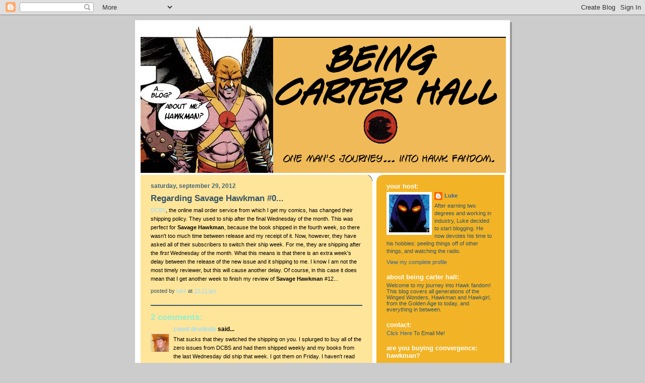

--- FILE ---
content_type: text/html; charset=UTF-8
request_url: https://beingcarterhall.blogspot.com/2012/09/regarding-savage-hawkman-0.html
body_size: 14713
content:
<!DOCTYPE html>
<html dir='ltr'>
<head>
<link href='https://www.blogger.com/static/v1/widgets/2944754296-widget_css_bundle.css' rel='stylesheet' type='text/css'/>
<meta content='text/html; charset=UTF-8' http-equiv='Content-Type'/>
<meta content='blogger' name='generator'/>
<link href='https://beingcarterhall.blogspot.com/favicon.ico' rel='icon' type='image/x-icon'/>
<link href='http://beingcarterhall.blogspot.com/2012/09/regarding-savage-hawkman-0.html' rel='canonical'/>
<link rel="alternate" type="application/atom+xml" title="Being Carter Hall - Atom" href="https://beingcarterhall.blogspot.com/feeds/posts/default" />
<link rel="alternate" type="application/rss+xml" title="Being Carter Hall - RSS" href="https://beingcarterhall.blogspot.com/feeds/posts/default?alt=rss" />
<link rel="service.post" type="application/atom+xml" title="Being Carter Hall - Atom" href="https://www.blogger.com/feeds/6863067557730775717/posts/default" />

<link rel="alternate" type="application/atom+xml" title="Being Carter Hall - Atom" href="https://beingcarterhall.blogspot.com/feeds/8029395452407615587/comments/default" />
<!--Can't find substitution for tag [blog.ieCssRetrofitLinks]-->
<meta content='http://beingcarterhall.blogspot.com/2012/09/regarding-savage-hawkman-0.html' property='og:url'/>
<meta content='Regarding Savage Hawkman #0...' property='og:title'/>
<meta content='DCBS , the online mail order service from which I get my comics, has changed their shipping policy.  They used to ship after the final Wedne...' property='og:description'/>
<title>Being Carter Hall: Regarding Savage Hawkman #0...</title>
<style id='page-skin-1' type='text/css'><!--
/*
-----------------------------------------------
Blogger Template Style
Name:     897
Date:     28 Feb 2004
Updated by: Blogger Team
----------------------------------------------- */
body {
background-color: #ccc;
margin:0;
font: x-small Verdana, Sans-serif;
text-align:center;
color:#000;
font-size/* */:/**/small;
font-size: /**/small;
}
/* Page Structure
----------------------------------------------- */
#outer-wrapper {
position:relative;
top:4px;
left:4px;
background: #999;
width:744px;
margin:10px auto;
text-align:left;
font: normal normal 100% Verdana, Sans-serif;
}
#wrap2 {
position:relative;
top:-4px;
left:-4px;
background:#fff;
padding:10px;
border: 1px solid #fff;
}
#content-wrapper {
width:100%;
}
#main-wrapper {
background: #ffe599 url("https://resources.blogblog.com/blogblog/data/no897/corner_main_left.gif") no-repeat right top;
width:460px;
float:left;
color:#000000;
font-size: 85%;
word-wrap: break-word; /* fix for long text breaking sidebar float in IE */
overflow: hidden;     /* fix for long non-text content breaking IE sidebar float */
}
#main {
margin:0;
padding:15px 20px;
}
#sidebar-wrapper {
background:#f2b426 url("https://resources.blogblog.com/blogblog/data/no897/corner_sidebar_left.gif") no-repeat left top;
width:254px;
float:right;
padding:0;
color: #335566;
font-size: 83%;
word-wrap: break-word; /* fix for long text breaking sidebar float in IE */
overflow: hidden;     /* fix for long non-text content breaking IE sidebar float */
}
#sidebar {
margin:0;
padding:2px 20px 10px;
}
#footer {
display:none;
}
/* Links
----------------------------------------------- */
a:link {
color:#99ddff;
text-decoration:none;
}
a:visited {
color: #336699;
text-decoration:none;
}
a:hover {
color: #336699;
text-decoration:underline;
}
a img {
border-width:0;
}
#sidebar a {
color: #336699;
}
#sidebar a:visited {
color: #333333;
}
#sidebar a:hover {
color: #333333;
}
/* Header
----------------------------------------------- */
#header-wrapper {
background: #fff;
padding-bottom: 4px;
position: relative;
min-height: 190px;
_height: 0px;
}
#header .titlewrapper {
background:#269 url("https://resources.blogblog.com/blogblog/data/no897/topleft_left.gif") no-repeat left bottom;
padding-top:0;
padding-right:0;
padding-bottom:0;
padding-left:160px;
margin:0px 0px 10px 0px;
color:#fff;
width:100%;
width/* */:/**/auto;
width:auto;
_height: 0px;
min-height: 70px;
}
#header h1 {
background:url("https://resources.blogblog.com/blogblog/data/no897/bg_header.gif") no-repeat left top;
margin:0;
padding:70px 0 30px;
line-height: 97px;
font: normal bold 275% Helvetica, Arial, Verdana, Sans-serif;
text-transform:lowercase;
_height: 0px;
}
#header h1 a {
color:#fff;
text-decoration:none;
}
.postpage #header h1 {
padding-top:0;
background-position:0 -40px;
}
.clear { clear: both; }
/* Description
----------------------------------------------- */
#header .descriptionwrapper {
background: #88ddff url("https://resources.blogblog.com/blogblog/data/no897/bg_desc_top_left.gif") no-repeat left top;
margin:0 0 6px;
padding:12px 0 0;
color: #ffffff;
font-size: 75%;
border-bottom: 1px solid #ffffff;
width: 100%;
}
#header .description {
background:url("https://resources.blogblog.com/blogblog/data/no897/bg_desc_bot_left.gif") no-repeat left bottom;
margin:0;
padding:0 0 12px;
display:block;
line-height: 1.6em;
text-transform:uppercase;
letter-spacing:.1em;
min-height:12px;
border-bottom: 1px solid #ffffff;
}
#header .description span {
/* To remove the word next to the description, delete the following background property */
background:url("https://resources.blogblog.com/blogblog/data/no897/temp_no.gif") no-repeat left center;
/* Keep everything below */
display:block;
padding-top:0;
padding-right:0;
padding-bottom:0;
padding-left:160px;
text-transform:uppercase;
letter-spacing:.1em;
min-height:12px;
}
.postpage #description em {
font-size:1px;
line-height:1px;
color:#ffffff;
visibility:hidden;
}
/* Posts
----------------------------------------------- */
h2.date-header {
margin:0 0 .5em;
line-height: 1.4em;
font: normal bold 112% Arial, Verdana, Sans-serif;
text-transform:lowercase;
color:#446677;
}
.post {
margin:0 0 2em;
}
.post h3 {
margin:0 0 .25em;
line-height: 1.4em;
font-weight: bold;
font-size: 150%;
color:#335566;
}
.post h3 a {
text-decoration:none;
color:#335566;
}
.post h3 a:link {
color: #335566;
}
.post h3 a:hover {
color: #336699;
}
.post-body {
margin:0 0 .75em;
line-height:1.6em;
}
.post-body blockquote {
line-height:1.3em;
}
.post-footer {
color:#335566;
text-transform:lowercase;
}
.post-footer .post-author,
.post-footer .post-timestamp {
font-style:normal;
}
.post blockquote {
margin:1em 20px;
padding:5px 0;
border:2px solid #356;
border-width:2px 0;
}
.post blockquote p {
margin:.5em 0;
}
.post img {
border:5px solid #fff;
}
/* Comments
----------------------------------------------- */
#comments {
margin:2em 0 0;
border-top:2px solid #356;
padding-top:1em;
}
#comments h4 {
margin:0 0 .25em;
font-weight: bold;
line-height: 1.4em;
font-size: 150%;
text-transform:lowercase;
color: #9ec;
}
#comments-block {
margin-top:0;
margin-right:0;
margin-bottom:1em;
margin-left:0;
line-height:1.6em;
}
.comment-author {
margin:0 0 .25em;
font-weight: bold;
line-height: 1.4em;
font-size: 112%;
text-transform:lowercase;
}
.comment-body, .comment-body p {
margin:0 0 .75em;
}
p.comment-footer {
margin:-.25em 0 2em;
}
#main .comment-footer a {
color: #689;
}
#main .comment-footer a:hover {
color: #9ec;
}
.deleted-comment {
font-style:italic;
color:gray;
}
.feed-links {
clear: both;
line-height: 2.5em;
}
#blog-pager-newer-link {
float: left;
}
#blog-pager-older-link {
float: right;
}
#blog-pager {
text-align: center;
}
/* Sidebar
----------------------------------------------- */
.sidebar h2 {
margin:1em 0 .25em;
line-height: 1.4em;
font: normal bold 125% Helvetica, Arial, Verdana, Sans-serif;
color: #ffffff;
text-transform:lowercase;
}
.sidebar .widget {
margin:0 0 1.5em;
padding:0;
}
.sidebar ul {
list-style:none;
margin: 0;
padding: 0;
}
.sidebar li {
margin:0;
padding-top:0;
padding-right:0;
padding-bottom:.25em;
padding-left:20px;
text-indent:-20px;
line-height:1.4em;
}
/* Profile
----------------------------------------------- */
.profile-datablock, .profile-textblock {
margin:0 0 .75em;
line-height:1.4em;
}
.profile-img {
float: left;
margin-top: 0;
margin-right: 5px;
margin-bottom: 5px;
margin-left: 0;
border: 5px solid #ffffff;
}
.profile-data {
font-weight: bold;
}
/* Misc
----------------------------------------------- */
#footer-wrapper {
clear:both;
display:block;
height:1px;
margin:0;
padding:0;
font-size:1px;
line-height:1px;
}
/** Page structure tweaks for layout editor wireframe */
body#layout #outer-wrapper {
margin-top: 0;
}
body#layout #main,
body#layout #sidebar {
padding: 0;
}
body#layout #main-wrapper,
body#layout #sidebar-wrapper {
height: auto;
}

--></style>
<link href='https://www.blogger.com/dyn-css/authorization.css?targetBlogID=6863067557730775717&amp;zx=66ac44d6-1e01-4026-b6e5-3706c15d1499' media='none' onload='if(media!=&#39;all&#39;)media=&#39;all&#39;' rel='stylesheet'/><noscript><link href='https://www.blogger.com/dyn-css/authorization.css?targetBlogID=6863067557730775717&amp;zx=66ac44d6-1e01-4026-b6e5-3706c15d1499' rel='stylesheet'/></noscript>
<meta name='google-adsense-platform-account' content='ca-host-pub-1556223355139109'/>
<meta name='google-adsense-platform-domain' content='blogspot.com'/>

</head>
<body>
<div class='navbar section' id='navbar'><div class='widget Navbar' data-version='1' id='Navbar1'><script type="text/javascript">
    function setAttributeOnload(object, attribute, val) {
      if(window.addEventListener) {
        window.addEventListener('load',
          function(){ object[attribute] = val; }, false);
      } else {
        window.attachEvent('onload', function(){ object[attribute] = val; });
      }
    }
  </script>
<div id="navbar-iframe-container"></div>
<script type="text/javascript" src="https://apis.google.com/js/platform.js"></script>
<script type="text/javascript">
      gapi.load("gapi.iframes:gapi.iframes.style.bubble", function() {
        if (gapi.iframes && gapi.iframes.getContext) {
          gapi.iframes.getContext().openChild({
              url: 'https://www.blogger.com/navbar/6863067557730775717?po\x3d8029395452407615587\x26origin\x3dhttps://beingcarterhall.blogspot.com',
              where: document.getElementById("navbar-iframe-container"),
              id: "navbar-iframe"
          });
        }
      });
    </script><script type="text/javascript">
(function() {
var script = document.createElement('script');
script.type = 'text/javascript';
script.src = '//pagead2.googlesyndication.com/pagead/js/google_top_exp.js';
var head = document.getElementsByTagName('head')[0];
if (head) {
head.appendChild(script);
}})();
</script>
</div></div>
<div id='outer-wrapper'><div id='wrap2'>
<!-- skip links for text browsers -->
<span id='skiplinks' style='display:none;'>
<a href='#main'>skip to main </a> |
      <a href='#sidebar'>skip to sidebar</a>
</span>
<div id='header-wrapper'>
<div class='header section' id='header'><div class='widget Header' data-version='1' id='Header1'>
<div id='header-inner'>
<a href='https://beingcarterhall.blogspot.com/' style='display: block'>
<img alt='Being Carter Hall' height='292px; ' id='Header1_headerimg' src='https://blogger.googleusercontent.com/img/b/R29vZ2xl/AVvXsEhYRhLPqA3dCDJse659INEjucsEqGf74coSHv0HzXJBjbJMIQowkMWypljyFdl2zMfzyn5E6O5dCbVmXHy43nIeQhVgaei1lp8JzGwEY-g-ABkbRkuu91Cnd3mFZsA3U8yc6usqr2zjjJY/s1600-r/being_carter_top_1.PNG' style='display: block' width='725px; '/>
</a>
</div>
</div></div>
</div>
<div id='content-wrapper'>
<div id='crosscol-wrapper' style='text-align:center'>
<div class='crosscol no-items section' id='crosscol'></div>
</div>
<div id='main-wrapper'>
<div class='main section' id='main'><div class='widget Blog' data-version='1' id='Blog1'>
<div class='blog-posts hfeed'>

          <div class="date-outer">
        
<h2 class='date-header'><span>Saturday, September 29, 2012</span></h2>

          <div class="date-posts">
        
<div class='post-outer'>
<div class='post hentry uncustomized-post-template' itemprop='blogPost' itemscope='itemscope' itemtype='http://schema.org/BlogPosting'>
<meta content='6863067557730775717' itemprop='blogId'/>
<meta content='8029395452407615587' itemprop='postId'/>
<a name='8029395452407615587'></a>
<h3 class='post-title entry-title' itemprop='name'>
Regarding Savage Hawkman #0...
</h3>
<div class='post-header'>
<div class='post-header-line-1'></div>
</div>
<div class='post-body entry-content' id='post-body-8029395452407615587' itemprop='description articleBody'>
<a href="http://www.dcbservice.com">DCBS</a>, the online mail order service from which I get my comics, has changed their shipping policy.  They used to ship after the final Wednesday of the month.  This was perfect for <b>Savage Hawkman</b>, because the book shipped in the fourth week, so there wasn't too much time between release and my receipt of it. 

Now, however, they have asked all of their subscribers to switch their ship week.  For me, they are shipping after the <i>first </i>Wednesday of the month.  What this means is that there is an extra week's delay between the release of the new issue and it shipping to me.  

I know I am not the most timely reviewer, but this will cause another delay.

Of course, in this case it does mean that I get another week to finish my review of <B>Savage Hawkman</B> #12...
<div style='clear: both;'></div>
</div>
<div class='post-footer'>
<div class='post-footer-line post-footer-line-1'>
<span class='post-author vcard'>
Posted by
<span class='fn' itemprop='author' itemscope='itemscope' itemtype='http://schema.org/Person'>
<meta content='https://www.blogger.com/profile/07352646370918575626' itemprop='url'/>
<a class='g-profile' href='https://www.blogger.com/profile/07352646370918575626' rel='author' title='author profile'>
<span itemprop='name'>Luke</span>
</a>
</span>
</span>
<span class='post-timestamp'>
at
<meta content='http://beingcarterhall.blogspot.com/2012/09/regarding-savage-hawkman-0.html' itemprop='url'/>
<a class='timestamp-link' href='https://beingcarterhall.blogspot.com/2012/09/regarding-savage-hawkman-0.html' rel='bookmark' title='permanent link'><abbr class='published' itemprop='datePublished' title='2012-09-29T10:11:00-04:00'>10:11&#8239;AM</abbr></a>
</span>
<span class='post-comment-link'>
</span>
<span class='post-icons'>
<span class='item-control blog-admin pid-427378967'>
<a href='https://www.blogger.com/post-edit.g?blogID=6863067557730775717&postID=8029395452407615587&from=pencil' title='Edit Post'>
<img alt='' class='icon-action' height='18' src='https://resources.blogblog.com/img/icon18_edit_allbkg.gif' width='18'/>
</a>
</span>
</span>
<div class='post-share-buttons goog-inline-block'>
</div>
</div>
<div class='post-footer-line post-footer-line-2'>
<span class='post-labels'>
</span>
</div>
<div class='post-footer-line post-footer-line-3'>
<span class='post-location'>
</span>
</div>
</div>
</div>
<div class='comments' id='comments'>
<a name='comments'></a>
<h4>2 comments:</h4>
<div id='Blog1_comments-block-wrapper'>
<dl class='avatar-comment-indent' id='comments-block'>
<dt class='comment-author ' id='c7383426191331041914'>
<a name='c7383426191331041914'></a>
<div class="avatar-image-container vcard"><span dir="ltr"><a href="https://www.blogger.com/profile/18130778855882160092" target="" rel="nofollow" onclick="" class="avatar-hovercard" id="av-7383426191331041914-18130778855882160092"><img src="https://resources.blogblog.com/img/blank.gif" width="35" height="35" class="delayLoad" style="display: none;" longdesc="//blogger.googleusercontent.com/img/b/R29vZ2xl/AVvXsEgQNZlOAlQ-DQIKzyUbIsw61t0cWCKKFJnzI7qYBkF1YvQ-bRv8cHGG-8X_XnsX4osVrmCL4WkGc33zlYr6sfiJS6lSCKOKm4EhhB3hmzsB9EPYjTXCUofiu_-9sdcXQvo/s45-c/150886_1602355337090_526116_n.jpg" alt="" title="Count Drunkula">

<noscript><img src="//blogger.googleusercontent.com/img/b/R29vZ2xl/AVvXsEgQNZlOAlQ-DQIKzyUbIsw61t0cWCKKFJnzI7qYBkF1YvQ-bRv8cHGG-8X_XnsX4osVrmCL4WkGc33zlYr6sfiJS6lSCKOKm4EhhB3hmzsB9EPYjTXCUofiu_-9sdcXQvo/s45-c/150886_1602355337090_526116_n.jpg" width="35" height="35" class="photo" alt=""></noscript></a></span></div>
<a href='https://www.blogger.com/profile/18130778855882160092' rel='nofollow'>Count Drunkula</a>
said...
</dt>
<dd class='comment-body' id='Blog1_cmt-7383426191331041914'>
<p>
That sucks that they switched the shipping on you.  I splurged to buy all of the zero issues from DCBS and had them shipped weekly and my books from the last Wednesday did ship that week.  I got them on Friday.  I haven&#39;t read SAVAGE HAWKMAN #0 yet, but I will soon and look forward to your eventual review.<br /><br />Ryan Daly
</p>
</dd>
<dd class='comment-footer'>
<span class='comment-timestamp'>
<a href='https://beingcarterhall.blogspot.com/2012/09/regarding-savage-hawkman-0.html?showComment=1348947076432#c7383426191331041914' title='comment permalink'>
September 29, 2012 at 3:31&#8239;PM
</a>
<span class='item-control blog-admin pid-1522683505'>
<a class='comment-delete' href='https://www.blogger.com/comment/delete/6863067557730775717/7383426191331041914' title='Delete Comment'>
<img src='https://resources.blogblog.com/img/icon_delete13.gif'/>
</a>
</span>
</span>
</dd>
<dt class='comment-author ' id='c5850740214144889821'>
<a name='c5850740214144889821'></a>
<div class="avatar-image-container vcard"><span dir="ltr"><a href="https://www.blogger.com/profile/04685199809207954223" target="" rel="nofollow" onclick="" class="avatar-hovercard" id="av-5850740214144889821-04685199809207954223"><img src="https://resources.blogblog.com/img/blank.gif" width="35" height="35" class="delayLoad" style="display: none;" longdesc="//blogger.googleusercontent.com/img/b/R29vZ2xl/AVvXsEjEPLLk4ofVhV-4RWSDP42YUfSWzHyJlWyvX8D67ZNHMQ2ZnHVUliv2hpmt1LvFGMeTEjPRYBngmt0tM8Fel_t-rLeCe8ygggTiH3tokheJvFetcgf5S958jpLNYRvpgQ/s45-c/Frankalu.jpg" alt="" title="Diabolu Frank">

<noscript><img src="//blogger.googleusercontent.com/img/b/R29vZ2xl/AVvXsEjEPLLk4ofVhV-4RWSDP42YUfSWzHyJlWyvX8D67ZNHMQ2ZnHVUliv2hpmt1LvFGMeTEjPRYBngmt0tM8Fel_t-rLeCe8ygggTiH3tokheJvFetcgf5S958jpLNYRvpgQ/s45-c/Frankalu.jpg" width="35" height="35" class="photo" alt=""></noscript></a></span></div>
<a href='https://www.blogger.com/profile/04685199809207954223' rel='nofollow'>Diabolu Frank</a>
said...
</dt>
<dd class='comment-body' id='Blog1_cmt-5850740214144889821'>
<p>
I love getting my comics delivered, but this is the downside. I had a similar cock-up put an end to my prompt reviews of <i>Stormwatch</i>, except in reverse. For a few months, an altered schedule sent it to me early, but the restored status quo had me waiting five weeks per issue.
</p>
</dd>
<dd class='comment-footer'>
<span class='comment-timestamp'>
<a href='https://beingcarterhall.blogspot.com/2012/09/regarding-savage-hawkman-0.html?showComment=1349028964262#c5850740214144889821' title='comment permalink'>
September 30, 2012 at 2:16&#8239;PM
</a>
<span class='item-control blog-admin pid-15778228'>
<a class='comment-delete' href='https://www.blogger.com/comment/delete/6863067557730775717/5850740214144889821' title='Delete Comment'>
<img src='https://resources.blogblog.com/img/icon_delete13.gif'/>
</a>
</span>
</span>
</dd>
</dl>
</div>
<p class='comment-footer'>
<a href='https://www.blogger.com/comment/fullpage/post/6863067557730775717/8029395452407615587' onclick=''>Post a Comment</a>
</p>
</div>
</div>

        </div></div>
      
</div>
<div class='blog-pager' id='blog-pager'>
<span id='blog-pager-newer-link'>
<a class='blog-pager-newer-link' href='https://beingcarterhall.blogspot.com/2012/10/hawkman-families-golden-eagle-of.html' id='Blog1_blog-pager-newer-link' title='Newer Post'>Newer Post</a>
</span>
<span id='blog-pager-older-link'>
<a class='blog-pager-older-link' href='https://beingcarterhall.blogspot.com/2012/09/hawkman-families-hawkling-of-hawkworld.html' id='Blog1_blog-pager-older-link' title='Older Post'>Older Post</a>
</span>
<a class='home-link' href='https://beingcarterhall.blogspot.com/'>Home</a>
</div>
<div class='clear'></div>
<div class='post-feeds'>
<div class='feed-links'>
Subscribe to:
<a class='feed-link' href='https://beingcarterhall.blogspot.com/feeds/8029395452407615587/comments/default' target='_blank' type='application/atom+xml'>Post Comments (Atom)</a>
</div>
</div>
</div></div>
</div>
<div id='sidebar-wrapper'>
<div class='sidebar section' id='sidebar'><div class='widget Profile' data-version='1' id='Profile1'>
<h2>Your Host:</h2>
<div class='widget-content'>
<a href='https://www.blogger.com/profile/07352646370918575626'><img alt='My photo' class='profile-img' height='75' src='//blogger.googleusercontent.com/img/b/R29vZ2xl/AVvXsEiEjQmyLtEJr_LKDryNKXzXv1Zr-7FlW7NkjouK7kKW-ds1P_t_h4yz5JdomA8PmI87P6d1DMTkpUqwktDGuUmUekcTQNPYfbJK8G2oolO7WEIaAnma9NhRbLLCID8LjOg/s220/148.jpeg' width='80'/></a>
<dl class='profile-datablock'>
<dt class='profile-data'>
<a class='profile-name-link g-profile' href='https://www.blogger.com/profile/07352646370918575626' rel='author' style='background-image: url(//www.blogger.com/img/logo-16.png);'>
Luke
</a>
</dt>
<dd class='profile-textblock'>After earning two degrees and working in industry, Luke decided to start blogging.  He now devotes his time to his hobbies: peeling things off of other things, and watching the radio.</dd>
</dl>
<a class='profile-link' href='https://www.blogger.com/profile/07352646370918575626' rel='author'>View my complete profile</a>
<div class='clear'></div>
</div>
</div><div class='widget Text' data-version='1' id='Text1'>
<h2 class='title'>About Being Carter Hall:</h2>
<div class='widget-content'>
Welcome to my journey into Hawk fandom!  This blog covers all generations of the Winged Wonders, Hawkman and Hawkgirl, from the Golden Age to today, and everything in between.
</div>
<div class='clear'></div>
</div><div class='widget Text' data-version='1' id='Text2'>
<h2 class='title'>Contact:</h2>
<div class='widget-content'>
<a href="mailto:ljacone@yahoo.com">Click Here</a> To Email Me!
</div>
<div class='clear'></div>
</div><div class='widget Poll' data-version='1' id='Poll1'>
<h2 class='title'>Are You Buying Convergence: Hawkman?</h2>
<div class='widget-content'>
<iframe allowtransparency='true' frameborder='0' height='340' name='poll-widget-325339175373119071' style='border:none; width:100%;'></iframe>
<div class='clear'></div>
</div>
</div><div class='widget HTML' data-version='1' id='HTML2'>
<h2 class='title'>Follow Luke on Twitter!</h2>
<div class='widget-content'>
<script src="//widgets.twimg.com/j/2/widget.js"></script>
<script>
new TWTR.Widget({
  version: 2,
  type: 'profile',
  rpp: 4,
  interval: 6000,
  width: 250,
  height: 300,
  theme: {
    shell: {
      background: '#333333',
      color: '#ffffff'
    },
    tweets: {
      background: '#000000',
      color: '#ffffff',
      links: '#4aed05'
    }
  },
  features: {
    scrollbar: false,
    loop: false,
    live: false,
    hashtags: true,
    timestamp: true,
    avatars: false,
    behavior: 'all'
  }
}).render().setUser('ljacone').start();
</script>
</div>
<div class='clear'></div>
</div><div class='widget BlogList' data-version='1' id='BlogList1'>
<h2 class='title'>Character Blogs</h2>
<div class='widget-content'>
<div class='blog-list-container' id='BlogList1_container'>
<ul id='BlogList1_blogs'>
<li style='display: block;'>
<div class='blog-icon'>
<img data-lateloadsrc='https://lh3.googleusercontent.com/blogger_img_proxy/AEn0k_tcpR2h-Ddmvh9NccLf3eyqv0p4ZpT2gD4kLWCqIoBKdO3tDWuMlLZruejhbE-rnf33OoRxHySRXOIrihoWJ6BgX5qOF0muLC4ULva5g9D0nw=s16-w16-h16' height='16' width='16'/>
</div>
<div class='blog-content'>
<div class='blog-title'>
<a href='http://themightymite.blogspot.com/' target='_blank'>
Atom: The Mighty Mite</a>
</div>
<div class='item-content'>
<span class='item-title'>
<a href='http://themightymite.blogspot.com/2018/09/dc-comics-1993-editorial-presentation.html' target='_blank'>
DC Comics 1993 Editorial Presentation: The Atom Special
</a>
</span>
<div class='item-time'>
7 years ago
</div>
</div>
</div>
<div style='clear: both;'></div>
</li>
<li style='display: block;'>
<div class='blog-icon'>
<img data-lateloadsrc='https://lh3.googleusercontent.com/blogger_img_proxy/AEn0k_tVgVSmKS1sYMfg2YTOxm270psjU2aQPY3TlOf02sHFoJORl37aKKaLu4W-O1TsoTl5KO4QjGlltyFKYub-6kQ9zbkFJf5PyIWcyghhXSvOGWdR=s16-w16-h16' height='16' width='16'/>
</div>
<div class='blog-content'>
<div class='blog-title'>
<a href='http://new-wonder-woman.blogspot.com/' target='_blank'>
Diana Prince As The New Wonder Woman</a>
</div>
<div class='item-content'>
<span class='item-title'>
<a href='http://new-wonder-woman.blogspot.com/2025/09/amazon-1-april-1996.html' target='_blank'>
Amazon #1 (April, 1996)
</a>
</span>
<div class='item-time'>
3 months ago
</div>
</div>
</div>
<div style='clear: both;'></div>
</li>
<li style='display: block;'>
<div class='blog-icon'>
<img data-lateloadsrc='https://lh3.googleusercontent.com/blogger_img_proxy/AEn0k_uhggaRAt6D7XspinTE-dWcoN5V9kR1xKWoTKCaIq8llmN9trfZxbObrWCWikrgoUIQgyeRl4WOjWqY_xJ65Ec_FxlrMZ_tvWsoCAMlZd7y=s16-w16-h16' height='16' width='16'/>
</div>
<div class='blog-content'>
<div class='blog-title'>
<a href='http://thearrowcave.blogspot.com/' target='_blank'>
Dispatches from The Arrowcave</a>
</div>
<div class='item-content'>
<span class='item-title'>
<a href='http://thearrowcave.blogspot.com/2010/01/crisis-on-earth-blog-dc-challenge_31.html' target='_blank'>
Crisis On Earth-Blog: The DC Challenge
</a>
</span>
<div class='item-time'>
15 years ago
</div>
</div>
</div>
<div style='clear: both;'></div>
</li>
<li style='display: block;'>
<div class='blog-icon'>
<img data-lateloadsrc='https://lh3.googleusercontent.com/blogger_img_proxy/AEn0k_tGL8ejLl0bOwR0KgLrCct_yKyaIC5F-BnVza5rcHWjRI06upW8E8gxgnPbhR1A8Vbj-rfhs4OEyzEdnNeDVD0YcaIZOsMUK3OBYGPBz0QDhfQba3DyBLs=s16-w16-h16' height='16' width='16'/>
</div>
<div class='blog-content'>
<div class='blog-title'>
<a href='http://mygreatestadventure80.blogspot.com/' target='_blank'>
Doom Patrol</a>
</div>
<div class='item-content'>
<span class='item-title'>
<a href='http://mygreatestadventure80.blogspot.com/2019/01/blog-post.html' target='_blank'>
</a>
</span>
<div class='item-time'>
7 years ago
</div>
</div>
</div>
<div style='clear: both;'></div>
</li>
<li style='display: block;'>
<div class='blog-icon'>
<img data-lateloadsrc='https://lh3.googleusercontent.com/blogger_img_proxy/AEn0k_sWYa4yQzIl1CsctPSeLclWgzmRqaJM8V-4OSN0BfXVYYz_7xMY19EPY6mehNHBax5SHI0FTCqtiHHGooemL9dBerGMqFX9=s16-w16-h16' height='16' width='16'/>
</div>
<div class='blog-content'>
<div class='blog-title'>
<a href='http://firestormfan.com' target='_blank'>
Firestorm Fan</a>
</div>
<div class='item-content'>
<span class='item-title'>
<a href='http://firestormfan.com/2019/05/07/backissue112/' target='_blank'>
In Stores This Week &#8211; Back Issue Magazine #112 with Firestorm!
</a>
</span>
<div class='item-time'>
6 years ago
</div>
</div>
</div>
<div style='clear: both;'></div>
</li>
<li style='display: block;'>
<div class='blog-icon'>
<img data-lateloadsrc='https://lh3.googleusercontent.com/blogger_img_proxy/AEn0k_vDtlTtOyS8EpCpCt1-2vqP2dvk_ecW6KIYSDlOA7202R7T-tC7u7EFK1PbUnciUvZWL3frXyInkFArBGNgDGOMcXhHlwrgRNdmGAN7_n1uF7BZxSrunA=s16-w16-h16' height='16' width='16'/>
</div>
<div class='blog-content'>
<div class='blog-title'>
<a href='http://justiceleaguedetroit.blogspot.com/' target='_blank'>
Justice League Detroit: The Blog</a>
</div>
<div class='item-content'>
<span class='item-title'>
<a href='http://justiceleaguedetroit.blogspot.com/2025/09/2023-fan-expo-new-orleans-jla-jam.html' target='_blank'>
2023 Fan Expo New Orleans JLA JAM Aquaman segment by Anthony Fowler Jr
</a>
</span>
<div class='item-time'>
4 months ago
</div>
</div>
</div>
<div style='clear: both;'></div>
</li>
<li style='display: block;'>
<div class='blog-icon'>
<img data-lateloadsrc='https://lh3.googleusercontent.com/blogger_img_proxy/AEn0k_vdILJ90-lGDdf9pOXEpnHdIqhbATpxXrIEc7kSfg5CNRU6TOc_2naM5BcplgiTeipK9oxz2gHsiITqw4e1Zwd-VcqOIZePknpW=s16-w16-h16' height='16' width='16'/>
</div>
<div class='blog-content'>
<div class='blog-title'>
<a href='http://ulthoon.blogspot.com/' target='_blank'>
Red Tornado's Path</a>
</div>
<div class='item-content'>
<span class='item-title'>
<a href='http://ulthoon.blogspot.com/2014/05/futures-end-on-earth-2.html' target='_blank'>
Futures End on Earth 2
</a>
</span>
<div class='item-time'>
11 years ago
</div>
</div>
</div>
<div style='clear: both;'></div>
</li>
<li style='display: block;'>
<div class='blog-icon'>
<img data-lateloadsrc='https://lh3.googleusercontent.com/blogger_img_proxy/AEn0k_u9YFO1OSNOKLvTz3u6MykSnVEdKpCGRjmlHZ5YJGDVm3LGqtFdjm0CByavbpX8sHt5ZjAb2DaLZq4-fVxTbkjnBVGGsCE=s16-w16-h16' height='16' width='16'/>
</div>
<div class='blog-content'>
<div class='blog-title'>
<a href='https://speedforce.org/' target='_blank'>
Speed Force</a>
</div>
<div class='item-content'>
<span class='item-title'>
<a href='https://speedforce.org/2025/12/rogues-revenge-part-two-review-of-absolute-flash-10/' target='_blank'>
&#8220;Rogues&#8217; Revenge Part Two&#8221; Review of ABSOLUTE FLASH #10
</a>
</span>
<div class='item-time'>
3 weeks ago
</div>
</div>
</div>
<div style='clear: both;'></div>
</li>
<li style='display: block;'>
<div class='blog-icon'>
<img data-lateloadsrc='https://lh3.googleusercontent.com/blogger_img_proxy/AEn0k_sBWRbX3359VhYqaBsFc-WmhzGwSF3z61kAHT87hL5hUgGRJE_gvD5Pj08V-eyvqBngERDTmmpjKQL6zfnnLo8MK02fBfcd9adFFhg=s16-w16-h16' height='16' width='16'/>
</div>
<div class='blog-content'>
<div class='blog-title'>
<a href='http://www.aquamanshrine.net/' target='_blank'>
The Aquaman Shrine</a>
</div>
<div class='item-content'>
<span class='item-title'>
<a href='http://www.aquamanshrine.net/2016/11/aquaman-album-4.html' target='_blank'>
Aquaman Album #4
</a>
</span>
<div class='item-time'>
9 years ago
</div>
</div>
</div>
<div style='clear: both;'></div>
</li>
<li style='display: block;'>
<div class='blog-icon'>
<img data-lateloadsrc='https://lh3.googleusercontent.com/blogger_img_proxy/AEn0k_tc1baQTUigrDn85Uav0j3w2JR930biB04xOWQLbukhkFjXZRzvaV0nwwj7F_kQ16AX67Bftoj05Cpin9sWPR1rfFCwmWhg02SaLG28fQ=s16-w16-h16' height='16' width='16'/>
</div>
<div class='blog-content'>
<div class='blog-title'>
<a href='http://trickarrows.blogspot.com/' target='_blank'>
The ArrowCave</a>
</div>
<div class='item-content'>
<span class='item-title'>
<a href='http://trickarrows.blogspot.com/2014/09/is-green-arrow-mac.html' target='_blank'>
Is Green Arrow the Mac??
</a>
</span>
<div class='item-time'>
11 years ago
</div>
</div>
</div>
<div style='clear: both;'></div>
</li>
<li style='display: block;'>
<div class='blog-icon'>
<img data-lateloadsrc='https://lh3.googleusercontent.com/blogger_img_proxy/AEn0k_vY8_QzQgYPDgJ2anyqpnXvjRw3ZYf_nvYPIAjjokZH4XBXVKlsuF0TZWlzCSsRQUUsWli-XisoztJtv6WAa2WPyERbA3IXp2YrIlwu=s16-w16-h16' height='16' width='16'/>
</div>
<div class='blog-content'>
<div class='blog-title'>
<a href='http://idol-head.blogspot.com/' target='_blank'>
The IDOL-HEAD of DIABOLU</a>
</div>
<div class='item-content'>
<span class='item-title'>
<a href='http://idol-head.blogspot.com/2025/10/2025-martian-criminal-baytown-eastern.html' target='_blank'>
2025 The Martian Criminal Baytown Eastern Rim Funny Book & Vintage Con 
Commission by Sam Lotfi
</a>
</span>
<div class='item-time'>
3 months ago
</div>
</div>
</div>
<div style='clear: both;'></div>
</li>
<li style='display: block;'>
<div class='blog-icon'>
<img data-lateloadsrc='https://lh3.googleusercontent.com/blogger_img_proxy/AEn0k_vYNftCSmxMGvb2B-unT4uaSpk0NrgLQlM_XCdiPaGmcgSqB1VOL-QMb12wh_D_LicCR0jmsy0NIpPNoMnKP7mWc_3ii9JABAUvQ7ksc429VAxX3bYFuIN9=s16-w16-h16' height='16' width='16'/>
</div>
<div class='blog-content'>
<div class='blog-title'>
<a href='http://iamthephantomstranger.blogspot.com/' target='_blank'>
The Phantom Stranger</a>
</div>
<div class='item-content'>
<span class='item-title'>
<a href='http://iamthephantomstranger.blogspot.com/2013/01/skybox-card-original-art-by-jim-aparo.html' target='_blank'>
Skybox Card Original Art by Jim Aparo
</a>
</span>
<div class='item-time'>
12 years ago
</div>
</div>
</div>
<div style='clear: both;'></div>
</li>
</ul>
<div class='clear'></div>
</div>
</div>
</div><div class='widget BlogList' data-version='1' id='BlogList2'>
<h2 class='title'>Comic Book Blogs</h2>
<div class='widget-content'>
<div class='blog-list-container' id='BlogList2_container'>
<ul id='BlogList2_blogs'>
<li style='display: block;'>
<div class='blog-icon'>
<img data-lateloadsrc='https://lh3.googleusercontent.com/blogger_img_proxy/AEn0k_v3at3OVhwO6xlFI865wZzJUNjKgNr9NLr6iqy-hHqFkIdf_WG2U40tEq3UOi0akLdvZ2_UVtEUJdG1Hs56ae8sYRFxFvyO8KkwXhIq5brxfPG4yiNrD_I=s16-w16-h16' height='16' width='16'/>
</div>
<div class='blog-content'>
<div class='blog-title'>
<a href='http://comicbookletterheads.blogspot.com/' target='_blank'>
comic book letterheads</a>
</div>
<div class='item-content'>
<span class='item-title'>
<a href='http://comicbookletterheads.blogspot.com/2014/08/dying-your-box-braids-purple-for-first.html' target='_blank'>
Dying Your Box Braids Purple For The First Time
</a>
</span>
<div class='item-time'>
11 years ago
</div>
</div>
</div>
<div style='clear: both;'></div>
</li>
<li style='display: block;'>
<div class='blog-icon'>
<img data-lateloadsrc='https://lh3.googleusercontent.com/blogger_img_proxy/AEn0k_vMQrebvynN3LOvv1bT12Dfk3HfCbNBvq_MdfiWl2swNqWl_eQ2BEz6mIZbbP_47N0u3JjnRxBguuZyjxjL2nPOdggFDX1_PiGyHm3VjL4=s16-w16-h16' height='16' width='16'/>
</div>
<div class='blog-content'>
<div class='blog-title'>
<a href='http://dcbloodlines.blogspot.com/' target='_blank'>
DC Bloodlines</a>
</div>
<div class='item-content'>
<span class='item-title'>
<a href='http://dcbloodlines.blogspot.com/2025/10/dc-secret-files-podcast-vol-vii-life.html' target='_blank'>
DC Secret Files Podcast Vol. VII: The Life Story of Superman
</a>
</span>
<div class='item-time'>
2 months ago
</div>
</div>
</div>
<div style='clear: both;'></div>
</li>
<li style='display: block;'>
<div class='blog-icon'>
<img data-lateloadsrc='https://lh3.googleusercontent.com/blogger_img_proxy/AEn0k_uVrHYnBgT9gJ4weaCSrfNxg8CZrXOtSVOeOC0ILbug3MSjco76D8G7kIsGa4MSFrJa2APTCaZz4IkgNO7FQvA3qst-LGbcKcOaw9ESFXk=s16-w16-h16' height='16' width='16'/>
</div>
<div class='blog-content'>
<div class='blog-title'>
<a href='http://derfsdomain.blogspot.com/' target='_blank'>
Derf's Domain</a>
</div>
<div class='item-content'>
<span class='item-title'>
<a href='http://derfsdomain.blogspot.com/2026/01/derfs-picks-of-week-january-7-2026.html' target='_blank'>
Derf's Picks of the Week (January 7, 2026)
</a>
</span>
<div class='item-time'>
1 week ago
</div>
</div>
</div>
<div style='clear: both;'></div>
</li>
<li style='display: block;'>
<div class='blog-icon'>
<img data-lateloadsrc='https://lh3.googleusercontent.com/blogger_img_proxy/AEn0k_thb4666Ey6mr5ZXMXXPgWDfvTKEwaEmNIzDFrBz8Rf6s9UkQhXIII0wyCOILsLFFZ0AOp-Pq2tf-7x43X6qPZQCVk2S0gQCoVdzZYg4vR6k4E=s16-w16-h16' height='16' width='16'/>
</div>
<div class='blog-content'>
<div class='blog-title'>
<a href='http://ljaconesbunker.blogspot.com/' target='_blank'>
El Jacone's Comic Book Bunker</a>
</div>
<div class='item-content'>
<span class='item-title'>
<a href='http://ljaconesbunker.blogspot.com/2015/03/reading-star-trek-my-enemy-my-ally.html' target='_blank'>
Reading: Star Trek, "My Enemy, My Ally"
</a>
</span>
<div class='item-time'>
10 years ago
</div>
</div>
</div>
<div style='clear: both;'></div>
</li>
<li style='display: block;'>
<div class='blog-icon'>
<img data-lateloadsrc='https://lh3.googleusercontent.com/blogger_img_proxy/AEn0k_vZmt7WpFeP_k7STGEsuxqLxblnIgEbB8CWPWnkoacC_jgWbIINd66zkpgvijK3VAGNcdcLMkY947rQMobjwTHdqpdMmwVKRbQNH1elTiRc2_zc=s16-w16-h16' height='16' width='16'/>
</div>
<div class='blog-content'>
<div class='blog-title'>
<a href='http://www.fortressofbaileytude.com' target='_blank'>
FORTRESS OF BAILEYTUDE</a>
</div>
<div class='item-content'>
<span class='item-title'>
<a href='http://www.fortressofbaileytude.com/the-fortress-of-baileytude-website-is-closing-down/' target='_blank'>
THE FORTRESS OF BAILEYTUDE WEBSITE IS CLOSING DOWN
</a>
</span>
<div class='item-time'>
2 months ago
</div>
</div>
</div>
<div style='clear: both;'></div>
</li>
<li style='display: block;'>
<div class='blog-icon'>
<img data-lateloadsrc='https://lh3.googleusercontent.com/blogger_img_proxy/AEn0k_u64kPBHWqADo-CSk393zdlnWiQ9B-6K7Dct_EWQRd6HigRlmMEdQ_tEC9xv_90M7O0it34RI7PULbZrfgIRy1_hilcIKU-kQ=s16-w16-h16' height='16' width='16'/>
</div>
<div class='blog-content'>
<div class='blog-title'>
<a href='http://onceuponageek.com/wordpress' target='_blank'>
Once Upon a Geek</a>
</div>
<div class='item-content'>
<span class='item-title'>
<a href='http://onceuponageek.com/wordpress/2012/07/22/parody-comic-portrait/' target='_blank'>
Get Your Own Parody Comic Book Portrait!
</a>
</span>
<div class='item-time'>
13 years ago
</div>
</div>
</div>
<div style='clear: both;'></div>
</li>
<li style='display: block;'>
<div class='blog-icon'>
<img data-lateloadsrc='https://lh3.googleusercontent.com/blogger_img_proxy/AEn0k_sRJ-JaKiWJ1KZ6d9P-0dZZe7btZdxNHyzOeCCEKSC1MbOg4oK_-cy3jV5-mWPYtLC0EWoe0I8pYwnY9RKrSuWs0GSOqS_Rz16Q2u2AMirziWg=s16-w16-h16' height='16' width='16'/>
</div>
<div class='blog-content'>
<div class='blog-title'>
<a href='http://batcavereturns.blogspot.com/' target='_blank'>
Tales from the Batcave</a>
</div>
<div class='item-content'>
<span class='item-title'>
<a href='http://batcavereturns.blogspot.com/2017/09/rest-in-peace-basil-gogos.html' target='_blank'>
Rest in peace, Basil Gogos
</a>
</span>
<div class='item-time'>
8 years ago
</div>
</div>
</div>
<div style='clear: both;'></div>
</li>
<li style='display: block;'>
<div class='blog-icon'>
<img data-lateloadsrc='https://lh3.googleusercontent.com/blogger_img_proxy/AEn0k_tFFQDURDSPjIiUg3p1tdI1yD047Jt4TqU6myVaKgDFVlf4drU31Uuq3ak11BLJf_34LC-mauStuPUPcpFu6Ws-lAktXfM75I-e53150Go=s16-w16-h16' height='16' width='16'/>
</div>
<div class='blog-content'>
<div class='blog-title'>
<a href='http://absorbascon.blogspot.com/' target='_blank'>
The Absorbascon</a>
</div>
<div class='item-content'>
<span class='item-title'>
<a href='http://absorbascon.blogspot.com/2026/01/dcs-next-level.html' target='_blank'>
DC's Next Level
</a>
</span>
<div class='item-time'>
6 days ago
</div>
</div>
</div>
<div style='clear: both;'></div>
</li>
<li style='display: block;'>
<div class='blog-icon'>
<img data-lateloadsrc='https://lh3.googleusercontent.com/blogger_img_proxy/AEn0k_uyB7pBtvWhW-aPTnDuUqQq2eMq_kHbQVAPhmKUfRN4lrU5fqlZMx54i0oayUE3GH0m9RVuFTvA066hWhvx25ff_oS-Y5uOjKJ5Ww=s16-w16-h16' height='16' width='16'/>
</div>
<div class='blog-content'>
<div class='blog-title'>
<a href='http://www.twotruefreaks.com/' target='_blank'>
Two True Freaks!</a>
</div>
<div class='item-content'>
<span class='item-title'>
<!--Can't find substitution for tag [item.itemTitle]-->
</span>
<div class='item-time'>
<!--Can't find substitution for tag [item.timePeriodSinceLastUpdate]-->
</div>
</div>
</div>
<div style='clear: both;'></div>
</li>
</ul>
<div class='clear'></div>
</div>
</div>
</div><div class='widget TextList' data-version='1' id='TextList1'>
<h2>Bearers Of The Honor Wings</h2>
<div class='widget-content'>
<ul>
<li>rob!</li>
<li>Adama</li>
<li>Rick</li>
<li>Doug Zawisza</li>
<li>The Irredeemable Shag</li>
<li>Skyhawke</li>
<li>Matt Orr</li>
<li>Mr P</li>
<li>Raul Cotto</li>
</ul>
<div class='clear'></div>
</div>
</div><div class='widget BlogArchive' data-version='1' id='BlogArchive1'>
<h2>Blog Archive</h2>
<div class='widget-content'>
<div id='ArchiveList'>
<div id='BlogArchive1_ArchiveList'>
<ul class='hierarchy'>
<li class='archivedate collapsed'>
<a class='toggle' href='javascript:void(0)'>
<span class='zippy'>

        &#9658;&#160;
      
</span>
</a>
<a class='post-count-link' href='https://beingcarterhall.blogspot.com/2018/'>
2018
</a>
<span class='post-count' dir='ltr'>(4)</span>
<ul class='hierarchy'>
<li class='archivedate collapsed'>
<a class='toggle' href='javascript:void(0)'>
<span class='zippy'>

        &#9658;&#160;
      
</span>
</a>
<a class='post-count-link' href='https://beingcarterhall.blogspot.com/2018/03/'>
March
</a>
<span class='post-count' dir='ltr'>(4)</span>
</li>
</ul>
</li>
</ul>
<ul class='hierarchy'>
<li class='archivedate collapsed'>
<a class='toggle' href='javascript:void(0)'>
<span class='zippy'>

        &#9658;&#160;
      
</span>
</a>
<a class='post-count-link' href='https://beingcarterhall.blogspot.com/2017/'>
2017
</a>
<span class='post-count' dir='ltr'>(2)</span>
<ul class='hierarchy'>
<li class='archivedate collapsed'>
<a class='toggle' href='javascript:void(0)'>
<span class='zippy'>

        &#9658;&#160;
      
</span>
</a>
<a class='post-count-link' href='https://beingcarterhall.blogspot.com/2017/08/'>
August
</a>
<span class='post-count' dir='ltr'>(1)</span>
</li>
</ul>
<ul class='hierarchy'>
<li class='archivedate collapsed'>
<a class='toggle' href='javascript:void(0)'>
<span class='zippy'>

        &#9658;&#160;
      
</span>
</a>
<a class='post-count-link' href='https://beingcarterhall.blogspot.com/2017/04/'>
April
</a>
<span class='post-count' dir='ltr'>(1)</span>
</li>
</ul>
</li>
</ul>
<ul class='hierarchy'>
<li class='archivedate collapsed'>
<a class='toggle' href='javascript:void(0)'>
<span class='zippy'>

        &#9658;&#160;
      
</span>
</a>
<a class='post-count-link' href='https://beingcarterhall.blogspot.com/2016/'>
2016
</a>
<span class='post-count' dir='ltr'>(3)</span>
<ul class='hierarchy'>
<li class='archivedate collapsed'>
<a class='toggle' href='javascript:void(0)'>
<span class='zippy'>

        &#9658;&#160;
      
</span>
</a>
<a class='post-count-link' href='https://beingcarterhall.blogspot.com/2016/07/'>
July
</a>
<span class='post-count' dir='ltr'>(1)</span>
</li>
</ul>
<ul class='hierarchy'>
<li class='archivedate collapsed'>
<a class='toggle' href='javascript:void(0)'>
<span class='zippy'>

        &#9658;&#160;
      
</span>
</a>
<a class='post-count-link' href='https://beingcarterhall.blogspot.com/2016/04/'>
April
</a>
<span class='post-count' dir='ltr'>(1)</span>
</li>
</ul>
<ul class='hierarchy'>
<li class='archivedate collapsed'>
<a class='toggle' href='javascript:void(0)'>
<span class='zippy'>

        &#9658;&#160;
      
</span>
</a>
<a class='post-count-link' href='https://beingcarterhall.blogspot.com/2016/03/'>
March
</a>
<span class='post-count' dir='ltr'>(1)</span>
</li>
</ul>
</li>
</ul>
<ul class='hierarchy'>
<li class='archivedate collapsed'>
<a class='toggle' href='javascript:void(0)'>
<span class='zippy'>

        &#9658;&#160;
      
</span>
</a>
<a class='post-count-link' href='https://beingcarterhall.blogspot.com/2015/'>
2015
</a>
<span class='post-count' dir='ltr'>(24)</span>
<ul class='hierarchy'>
<li class='archivedate collapsed'>
<a class='toggle' href='javascript:void(0)'>
<span class='zippy'>

        &#9658;&#160;
      
</span>
</a>
<a class='post-count-link' href='https://beingcarterhall.blogspot.com/2015/09/'>
September
</a>
<span class='post-count' dir='ltr'>(1)</span>
</li>
</ul>
<ul class='hierarchy'>
<li class='archivedate collapsed'>
<a class='toggle' href='javascript:void(0)'>
<span class='zippy'>

        &#9658;&#160;
      
</span>
</a>
<a class='post-count-link' href='https://beingcarterhall.blogspot.com/2015/08/'>
August
</a>
<span class='post-count' dir='ltr'>(2)</span>
</li>
</ul>
<ul class='hierarchy'>
<li class='archivedate collapsed'>
<a class='toggle' href='javascript:void(0)'>
<span class='zippy'>

        &#9658;&#160;
      
</span>
</a>
<a class='post-count-link' href='https://beingcarterhall.blogspot.com/2015/07/'>
July
</a>
<span class='post-count' dir='ltr'>(1)</span>
</li>
</ul>
<ul class='hierarchy'>
<li class='archivedate collapsed'>
<a class='toggle' href='javascript:void(0)'>
<span class='zippy'>

        &#9658;&#160;
      
</span>
</a>
<a class='post-count-link' href='https://beingcarterhall.blogspot.com/2015/05/'>
May
</a>
<span class='post-count' dir='ltr'>(5)</span>
</li>
</ul>
<ul class='hierarchy'>
<li class='archivedate collapsed'>
<a class='toggle' href='javascript:void(0)'>
<span class='zippy'>

        &#9658;&#160;
      
</span>
</a>
<a class='post-count-link' href='https://beingcarterhall.blogspot.com/2015/04/'>
April
</a>
<span class='post-count' dir='ltr'>(4)</span>
</li>
</ul>
<ul class='hierarchy'>
<li class='archivedate collapsed'>
<a class='toggle' href='javascript:void(0)'>
<span class='zippy'>

        &#9658;&#160;
      
</span>
</a>
<a class='post-count-link' href='https://beingcarterhall.blogspot.com/2015/03/'>
March
</a>
<span class='post-count' dir='ltr'>(2)</span>
</li>
</ul>
<ul class='hierarchy'>
<li class='archivedate collapsed'>
<a class='toggle' href='javascript:void(0)'>
<span class='zippy'>

        &#9658;&#160;
      
</span>
</a>
<a class='post-count-link' href='https://beingcarterhall.blogspot.com/2015/02/'>
February
</a>
<span class='post-count' dir='ltr'>(4)</span>
</li>
</ul>
<ul class='hierarchy'>
<li class='archivedate collapsed'>
<a class='toggle' href='javascript:void(0)'>
<span class='zippy'>

        &#9658;&#160;
      
</span>
</a>
<a class='post-count-link' href='https://beingcarterhall.blogspot.com/2015/01/'>
January
</a>
<span class='post-count' dir='ltr'>(5)</span>
</li>
</ul>
</li>
</ul>
<ul class='hierarchy'>
<li class='archivedate collapsed'>
<a class='toggle' href='javascript:void(0)'>
<span class='zippy'>

        &#9658;&#160;
      
</span>
</a>
<a class='post-count-link' href='https://beingcarterhall.blogspot.com/2014/'>
2014
</a>
<span class='post-count' dir='ltr'>(21)</span>
<ul class='hierarchy'>
<li class='archivedate collapsed'>
<a class='toggle' href='javascript:void(0)'>
<span class='zippy'>

        &#9658;&#160;
      
</span>
</a>
<a class='post-count-link' href='https://beingcarterhall.blogspot.com/2014/12/'>
December
</a>
<span class='post-count' dir='ltr'>(1)</span>
</li>
</ul>
<ul class='hierarchy'>
<li class='archivedate collapsed'>
<a class='toggle' href='javascript:void(0)'>
<span class='zippy'>

        &#9658;&#160;
      
</span>
</a>
<a class='post-count-link' href='https://beingcarterhall.blogspot.com/2014/10/'>
October
</a>
<span class='post-count' dir='ltr'>(5)</span>
</li>
</ul>
<ul class='hierarchy'>
<li class='archivedate collapsed'>
<a class='toggle' href='javascript:void(0)'>
<span class='zippy'>

        &#9658;&#160;
      
</span>
</a>
<a class='post-count-link' href='https://beingcarterhall.blogspot.com/2014/09/'>
September
</a>
<span class='post-count' dir='ltr'>(6)</span>
</li>
</ul>
<ul class='hierarchy'>
<li class='archivedate collapsed'>
<a class='toggle' href='javascript:void(0)'>
<span class='zippy'>

        &#9658;&#160;
      
</span>
</a>
<a class='post-count-link' href='https://beingcarterhall.blogspot.com/2014/07/'>
July
</a>
<span class='post-count' dir='ltr'>(3)</span>
</li>
</ul>
<ul class='hierarchy'>
<li class='archivedate collapsed'>
<a class='toggle' href='javascript:void(0)'>
<span class='zippy'>

        &#9658;&#160;
      
</span>
</a>
<a class='post-count-link' href='https://beingcarterhall.blogspot.com/2014/04/'>
April
</a>
<span class='post-count' dir='ltr'>(1)</span>
</li>
</ul>
<ul class='hierarchy'>
<li class='archivedate collapsed'>
<a class='toggle' href='javascript:void(0)'>
<span class='zippy'>

        &#9658;&#160;
      
</span>
</a>
<a class='post-count-link' href='https://beingcarterhall.blogspot.com/2014/03/'>
March
</a>
<span class='post-count' dir='ltr'>(1)</span>
</li>
</ul>
<ul class='hierarchy'>
<li class='archivedate collapsed'>
<a class='toggle' href='javascript:void(0)'>
<span class='zippy'>

        &#9658;&#160;
      
</span>
</a>
<a class='post-count-link' href='https://beingcarterhall.blogspot.com/2014/02/'>
February
</a>
<span class='post-count' dir='ltr'>(4)</span>
</li>
</ul>
</li>
</ul>
<ul class='hierarchy'>
<li class='archivedate collapsed'>
<a class='toggle' href='javascript:void(0)'>
<span class='zippy'>

        &#9658;&#160;
      
</span>
</a>
<a class='post-count-link' href='https://beingcarterhall.blogspot.com/2013/'>
2013
</a>
<span class='post-count' dir='ltr'>(32)</span>
<ul class='hierarchy'>
<li class='archivedate collapsed'>
<a class='toggle' href='javascript:void(0)'>
<span class='zippy'>

        &#9658;&#160;
      
</span>
</a>
<a class='post-count-link' href='https://beingcarterhall.blogspot.com/2013/09/'>
September
</a>
<span class='post-count' dir='ltr'>(2)</span>
</li>
</ul>
<ul class='hierarchy'>
<li class='archivedate collapsed'>
<a class='toggle' href='javascript:void(0)'>
<span class='zippy'>

        &#9658;&#160;
      
</span>
</a>
<a class='post-count-link' href='https://beingcarterhall.blogspot.com/2013/08/'>
August
</a>
<span class='post-count' dir='ltr'>(4)</span>
</li>
</ul>
<ul class='hierarchy'>
<li class='archivedate collapsed'>
<a class='toggle' href='javascript:void(0)'>
<span class='zippy'>

        &#9658;&#160;
      
</span>
</a>
<a class='post-count-link' href='https://beingcarterhall.blogspot.com/2013/06/'>
June
</a>
<span class='post-count' dir='ltr'>(4)</span>
</li>
</ul>
<ul class='hierarchy'>
<li class='archivedate collapsed'>
<a class='toggle' href='javascript:void(0)'>
<span class='zippy'>

        &#9658;&#160;
      
</span>
</a>
<a class='post-count-link' href='https://beingcarterhall.blogspot.com/2013/05/'>
May
</a>
<span class='post-count' dir='ltr'>(6)</span>
</li>
</ul>
<ul class='hierarchy'>
<li class='archivedate collapsed'>
<a class='toggle' href='javascript:void(0)'>
<span class='zippy'>

        &#9658;&#160;
      
</span>
</a>
<a class='post-count-link' href='https://beingcarterhall.blogspot.com/2013/04/'>
April
</a>
<span class='post-count' dir='ltr'>(6)</span>
</li>
</ul>
<ul class='hierarchy'>
<li class='archivedate collapsed'>
<a class='toggle' href='javascript:void(0)'>
<span class='zippy'>

        &#9658;&#160;
      
</span>
</a>
<a class='post-count-link' href='https://beingcarterhall.blogspot.com/2013/03/'>
March
</a>
<span class='post-count' dir='ltr'>(10)</span>
</li>
</ul>
</li>
</ul>
<ul class='hierarchy'>
<li class='archivedate expanded'>
<a class='toggle' href='javascript:void(0)'>
<span class='zippy toggle-open'>

        &#9660;&#160;
      
</span>
</a>
<a class='post-count-link' href='https://beingcarterhall.blogspot.com/2012/'>
2012
</a>
<span class='post-count' dir='ltr'>(113)</span>
<ul class='hierarchy'>
<li class='archivedate collapsed'>
<a class='toggle' href='javascript:void(0)'>
<span class='zippy'>

        &#9658;&#160;
      
</span>
</a>
<a class='post-count-link' href='https://beingcarterhall.blogspot.com/2012/12/'>
December
</a>
<span class='post-count' dir='ltr'>(1)</span>
</li>
</ul>
<ul class='hierarchy'>
<li class='archivedate collapsed'>
<a class='toggle' href='javascript:void(0)'>
<span class='zippy'>

        &#9658;&#160;
      
</span>
</a>
<a class='post-count-link' href='https://beingcarterhall.blogspot.com/2012/11/'>
November
</a>
<span class='post-count' dir='ltr'>(3)</span>
</li>
</ul>
<ul class='hierarchy'>
<li class='archivedate collapsed'>
<a class='toggle' href='javascript:void(0)'>
<span class='zippy'>

        &#9658;&#160;
      
</span>
</a>
<a class='post-count-link' href='https://beingcarterhall.blogspot.com/2012/10/'>
October
</a>
<span class='post-count' dir='ltr'>(13)</span>
</li>
</ul>
<ul class='hierarchy'>
<li class='archivedate expanded'>
<a class='toggle' href='javascript:void(0)'>
<span class='zippy toggle-open'>

        &#9660;&#160;
      
</span>
</a>
<a class='post-count-link' href='https://beingcarterhall.blogspot.com/2012/09/'>
September
</a>
<span class='post-count' dir='ltr'>(12)</span>
<ul class='posts'>
<li><a href='https://beingcarterhall.blogspot.com/2012/09/regarding-savage-hawkman-0.html'>Regarding Savage Hawkman #0...</a></li>
<li><a href='https://beingcarterhall.blogspot.com/2012/09/hawkman-families-hawkling-of-hawkworld.html'>Hawkman Families: Hawkling of Hawkworld</a></li>
<li><a href='https://beingcarterhall.blogspot.com/2012/09/savage-hawkman-0-preview.html'>Savage Hawkman #0 Preview</a></li>
<li><a href='https://beingcarterhall.blogspot.com/2012/09/hawkman-families-hawkgirl-of-hawkworld.html'>Hawkman Families: Hawkgirl of Hawkworld</a></li>
<li><a href='https://beingcarterhall.blogspot.com/2012/09/joe-kubert-interview-on-tcj.html'>Joe Kubert Interview on TCJ</a></li>
<li><a href='https://beingcarterhall.blogspot.com/2012/09/nicieza-not-writing-hawkman-after-all.html'>Nicieza Not Writing Hawkman After All?</a></li>
<li><a href='https://beingcarterhall.blogspot.com/2012/09/hawkgirl-in-spotllight-in-earth-2-7.html'>Hawkgirl In The Spotllight in Earth 2 #7</a></li>
<li><a href='https://beingcarterhall.blogspot.com/2012/09/next-savage-hawkman-writer-revealed.html'>Next Savage Hawkman Writer Revealed!</a></li>
<li><a href='https://beingcarterhall.blogspot.com/2012/09/hawk-cosplay-from-dragoncon-2012.html'>Hawk Cosplay From DragonCon 2012</a></li>
<li><a href='https://beingcarterhall.blogspot.com/2012/09/hawkman-families-hawkwoman-of-hawkworld.html'>Hawkman Families: Hawkwoman of Hawkworld</a></li>
<li><a href='https://beingcarterhall.blogspot.com/2012/09/newsarama-savage-hawkman-on-bubble.html'>Newsarama: Savage Hawkman &quot;On The Bubble&quot;</a></li>
<li><a href='https://beingcarterhall.blogspot.com/2012/09/hawkman-families-hawkman-of-hawkworld.html'>Hawkman Families: Hawkman of Hawkworld</a></li>
</ul>
</li>
</ul>
<ul class='hierarchy'>
<li class='archivedate collapsed'>
<a class='toggle' href='javascript:void(0)'>
<span class='zippy'>

        &#9658;&#160;
      
</span>
</a>
<a class='post-count-link' href='https://beingcarterhall.blogspot.com/2012/08/'>
August
</a>
<span class='post-count' dir='ltr'>(19)</span>
</li>
</ul>
<ul class='hierarchy'>
<li class='archivedate collapsed'>
<a class='toggle' href='javascript:void(0)'>
<span class='zippy'>

        &#9658;&#160;
      
</span>
</a>
<a class='post-count-link' href='https://beingcarterhall.blogspot.com/2012/07/'>
July
</a>
<span class='post-count' dir='ltr'>(10)</span>
</li>
</ul>
<ul class='hierarchy'>
<li class='archivedate collapsed'>
<a class='toggle' href='javascript:void(0)'>
<span class='zippy'>

        &#9658;&#160;
      
</span>
</a>
<a class='post-count-link' href='https://beingcarterhall.blogspot.com/2012/06/'>
June
</a>
<span class='post-count' dir='ltr'>(10)</span>
</li>
</ul>
<ul class='hierarchy'>
<li class='archivedate collapsed'>
<a class='toggle' href='javascript:void(0)'>
<span class='zippy'>

        &#9658;&#160;
      
</span>
</a>
<a class='post-count-link' href='https://beingcarterhall.blogspot.com/2012/05/'>
May
</a>
<span class='post-count' dir='ltr'>(13)</span>
</li>
</ul>
<ul class='hierarchy'>
<li class='archivedate collapsed'>
<a class='toggle' href='javascript:void(0)'>
<span class='zippy'>

        &#9658;&#160;
      
</span>
</a>
<a class='post-count-link' href='https://beingcarterhall.blogspot.com/2012/04/'>
April
</a>
<span class='post-count' dir='ltr'>(14)</span>
</li>
</ul>
<ul class='hierarchy'>
<li class='archivedate collapsed'>
<a class='toggle' href='javascript:void(0)'>
<span class='zippy'>

        &#9658;&#160;
      
</span>
</a>
<a class='post-count-link' href='https://beingcarterhall.blogspot.com/2012/01/'>
January
</a>
<span class='post-count' dir='ltr'>(18)</span>
</li>
</ul>
</li>
</ul>
<ul class='hierarchy'>
<li class='archivedate collapsed'>
<a class='toggle' href='javascript:void(0)'>
<span class='zippy'>

        &#9658;&#160;
      
</span>
</a>
<a class='post-count-link' href='https://beingcarterhall.blogspot.com/2011/'>
2011
</a>
<span class='post-count' dir='ltr'>(148)</span>
<ul class='hierarchy'>
<li class='archivedate collapsed'>
<a class='toggle' href='javascript:void(0)'>
<span class='zippy'>

        &#9658;&#160;
      
</span>
</a>
<a class='post-count-link' href='https://beingcarterhall.blogspot.com/2011/12/'>
December
</a>
<span class='post-count' dir='ltr'>(8)</span>
</li>
</ul>
<ul class='hierarchy'>
<li class='archivedate collapsed'>
<a class='toggle' href='javascript:void(0)'>
<span class='zippy'>

        &#9658;&#160;
      
</span>
</a>
<a class='post-count-link' href='https://beingcarterhall.blogspot.com/2011/11/'>
November
</a>
<span class='post-count' dir='ltr'>(9)</span>
</li>
</ul>
<ul class='hierarchy'>
<li class='archivedate collapsed'>
<a class='toggle' href='javascript:void(0)'>
<span class='zippy'>

        &#9658;&#160;
      
</span>
</a>
<a class='post-count-link' href='https://beingcarterhall.blogspot.com/2011/10/'>
October
</a>
<span class='post-count' dir='ltr'>(13)</span>
</li>
</ul>
<ul class='hierarchy'>
<li class='archivedate collapsed'>
<a class='toggle' href='javascript:void(0)'>
<span class='zippy'>

        &#9658;&#160;
      
</span>
</a>
<a class='post-count-link' href='https://beingcarterhall.blogspot.com/2011/09/'>
September
</a>
<span class='post-count' dir='ltr'>(13)</span>
</li>
</ul>
<ul class='hierarchy'>
<li class='archivedate collapsed'>
<a class='toggle' href='javascript:void(0)'>
<span class='zippy'>

        &#9658;&#160;
      
</span>
</a>
<a class='post-count-link' href='https://beingcarterhall.blogspot.com/2011/08/'>
August
</a>
<span class='post-count' dir='ltr'>(16)</span>
</li>
</ul>
<ul class='hierarchy'>
<li class='archivedate collapsed'>
<a class='toggle' href='javascript:void(0)'>
<span class='zippy'>

        &#9658;&#160;
      
</span>
</a>
<a class='post-count-link' href='https://beingcarterhall.blogspot.com/2011/07/'>
July
</a>
<span class='post-count' dir='ltr'>(12)</span>
</li>
</ul>
<ul class='hierarchy'>
<li class='archivedate collapsed'>
<a class='toggle' href='javascript:void(0)'>
<span class='zippy'>

        &#9658;&#160;
      
</span>
</a>
<a class='post-count-link' href='https://beingcarterhall.blogspot.com/2011/06/'>
June
</a>
<span class='post-count' dir='ltr'>(15)</span>
</li>
</ul>
<ul class='hierarchy'>
<li class='archivedate collapsed'>
<a class='toggle' href='javascript:void(0)'>
<span class='zippy'>

        &#9658;&#160;
      
</span>
</a>
<a class='post-count-link' href='https://beingcarterhall.blogspot.com/2011/05/'>
May
</a>
<span class='post-count' dir='ltr'>(13)</span>
</li>
</ul>
<ul class='hierarchy'>
<li class='archivedate collapsed'>
<a class='toggle' href='javascript:void(0)'>
<span class='zippy'>

        &#9658;&#160;
      
</span>
</a>
<a class='post-count-link' href='https://beingcarterhall.blogspot.com/2011/04/'>
April
</a>
<span class='post-count' dir='ltr'>(7)</span>
</li>
</ul>
<ul class='hierarchy'>
<li class='archivedate collapsed'>
<a class='toggle' href='javascript:void(0)'>
<span class='zippy'>

        &#9658;&#160;
      
</span>
</a>
<a class='post-count-link' href='https://beingcarterhall.blogspot.com/2011/03/'>
March
</a>
<span class='post-count' dir='ltr'>(17)</span>
</li>
</ul>
<ul class='hierarchy'>
<li class='archivedate collapsed'>
<a class='toggle' href='javascript:void(0)'>
<span class='zippy'>

        &#9658;&#160;
      
</span>
</a>
<a class='post-count-link' href='https://beingcarterhall.blogspot.com/2011/02/'>
February
</a>
<span class='post-count' dir='ltr'>(13)</span>
</li>
</ul>
<ul class='hierarchy'>
<li class='archivedate collapsed'>
<a class='toggle' href='javascript:void(0)'>
<span class='zippy'>

        &#9658;&#160;
      
</span>
</a>
<a class='post-count-link' href='https://beingcarterhall.blogspot.com/2011/01/'>
January
</a>
<span class='post-count' dir='ltr'>(12)</span>
</li>
</ul>
</li>
</ul>
<ul class='hierarchy'>
<li class='archivedate collapsed'>
<a class='toggle' href='javascript:void(0)'>
<span class='zippy'>

        &#9658;&#160;
      
</span>
</a>
<a class='post-count-link' href='https://beingcarterhall.blogspot.com/2010/'>
2010
</a>
<span class='post-count' dir='ltr'>(189)</span>
<ul class='hierarchy'>
<li class='archivedate collapsed'>
<a class='toggle' href='javascript:void(0)'>
<span class='zippy'>

        &#9658;&#160;
      
</span>
</a>
<a class='post-count-link' href='https://beingcarterhall.blogspot.com/2010/12/'>
December
</a>
<span class='post-count' dir='ltr'>(15)</span>
</li>
</ul>
<ul class='hierarchy'>
<li class='archivedate collapsed'>
<a class='toggle' href='javascript:void(0)'>
<span class='zippy'>

        &#9658;&#160;
      
</span>
</a>
<a class='post-count-link' href='https://beingcarterhall.blogspot.com/2010/11/'>
November
</a>
<span class='post-count' dir='ltr'>(13)</span>
</li>
</ul>
<ul class='hierarchy'>
<li class='archivedate collapsed'>
<a class='toggle' href='javascript:void(0)'>
<span class='zippy'>

        &#9658;&#160;
      
</span>
</a>
<a class='post-count-link' href='https://beingcarterhall.blogspot.com/2010/10/'>
October
</a>
<span class='post-count' dir='ltr'>(17)</span>
</li>
</ul>
<ul class='hierarchy'>
<li class='archivedate collapsed'>
<a class='toggle' href='javascript:void(0)'>
<span class='zippy'>

        &#9658;&#160;
      
</span>
</a>
<a class='post-count-link' href='https://beingcarterhall.blogspot.com/2010/09/'>
September
</a>
<span class='post-count' dir='ltr'>(16)</span>
</li>
</ul>
<ul class='hierarchy'>
<li class='archivedate collapsed'>
<a class='toggle' href='javascript:void(0)'>
<span class='zippy'>

        &#9658;&#160;
      
</span>
</a>
<a class='post-count-link' href='https://beingcarterhall.blogspot.com/2010/08/'>
August
</a>
<span class='post-count' dir='ltr'>(19)</span>
</li>
</ul>
<ul class='hierarchy'>
<li class='archivedate collapsed'>
<a class='toggle' href='javascript:void(0)'>
<span class='zippy'>

        &#9658;&#160;
      
</span>
</a>
<a class='post-count-link' href='https://beingcarterhall.blogspot.com/2010/07/'>
July
</a>
<span class='post-count' dir='ltr'>(17)</span>
</li>
</ul>
<ul class='hierarchy'>
<li class='archivedate collapsed'>
<a class='toggle' href='javascript:void(0)'>
<span class='zippy'>

        &#9658;&#160;
      
</span>
</a>
<a class='post-count-link' href='https://beingcarterhall.blogspot.com/2010/06/'>
June
</a>
<span class='post-count' dir='ltr'>(15)</span>
</li>
</ul>
<ul class='hierarchy'>
<li class='archivedate collapsed'>
<a class='toggle' href='javascript:void(0)'>
<span class='zippy'>

        &#9658;&#160;
      
</span>
</a>
<a class='post-count-link' href='https://beingcarterhall.blogspot.com/2010/05/'>
May
</a>
<span class='post-count' dir='ltr'>(16)</span>
</li>
</ul>
<ul class='hierarchy'>
<li class='archivedate collapsed'>
<a class='toggle' href='javascript:void(0)'>
<span class='zippy'>

        &#9658;&#160;
      
</span>
</a>
<a class='post-count-link' href='https://beingcarterhall.blogspot.com/2010/04/'>
April
</a>
<span class='post-count' dir='ltr'>(19)</span>
</li>
</ul>
<ul class='hierarchy'>
<li class='archivedate collapsed'>
<a class='toggle' href='javascript:void(0)'>
<span class='zippy'>

        &#9658;&#160;
      
</span>
</a>
<a class='post-count-link' href='https://beingcarterhall.blogspot.com/2010/03/'>
March
</a>
<span class='post-count' dir='ltr'>(13)</span>
</li>
</ul>
<ul class='hierarchy'>
<li class='archivedate collapsed'>
<a class='toggle' href='javascript:void(0)'>
<span class='zippy'>

        &#9658;&#160;
      
</span>
</a>
<a class='post-count-link' href='https://beingcarterhall.blogspot.com/2010/02/'>
February
</a>
<span class='post-count' dir='ltr'>(12)</span>
</li>
</ul>
<ul class='hierarchy'>
<li class='archivedate collapsed'>
<a class='toggle' href='javascript:void(0)'>
<span class='zippy'>

        &#9658;&#160;
      
</span>
</a>
<a class='post-count-link' href='https://beingcarterhall.blogspot.com/2010/01/'>
January
</a>
<span class='post-count' dir='ltr'>(17)</span>
</li>
</ul>
</li>
</ul>
<ul class='hierarchy'>
<li class='archivedate collapsed'>
<a class='toggle' href='javascript:void(0)'>
<span class='zippy'>

        &#9658;&#160;
      
</span>
</a>
<a class='post-count-link' href='https://beingcarterhall.blogspot.com/2009/'>
2009
</a>
<span class='post-count' dir='ltr'>(191)</span>
<ul class='hierarchy'>
<li class='archivedate collapsed'>
<a class='toggle' href='javascript:void(0)'>
<span class='zippy'>

        &#9658;&#160;
      
</span>
</a>
<a class='post-count-link' href='https://beingcarterhall.blogspot.com/2009/12/'>
December
</a>
<span class='post-count' dir='ltr'>(12)</span>
</li>
</ul>
<ul class='hierarchy'>
<li class='archivedate collapsed'>
<a class='toggle' href='javascript:void(0)'>
<span class='zippy'>

        &#9658;&#160;
      
</span>
</a>
<a class='post-count-link' href='https://beingcarterhall.blogspot.com/2009/11/'>
November
</a>
<span class='post-count' dir='ltr'>(15)</span>
</li>
</ul>
<ul class='hierarchy'>
<li class='archivedate collapsed'>
<a class='toggle' href='javascript:void(0)'>
<span class='zippy'>

        &#9658;&#160;
      
</span>
</a>
<a class='post-count-link' href='https://beingcarterhall.blogspot.com/2009/10/'>
October
</a>
<span class='post-count' dir='ltr'>(17)</span>
</li>
</ul>
<ul class='hierarchy'>
<li class='archivedate collapsed'>
<a class='toggle' href='javascript:void(0)'>
<span class='zippy'>

        &#9658;&#160;
      
</span>
</a>
<a class='post-count-link' href='https://beingcarterhall.blogspot.com/2009/09/'>
September
</a>
<span class='post-count' dir='ltr'>(16)</span>
</li>
</ul>
<ul class='hierarchy'>
<li class='archivedate collapsed'>
<a class='toggle' href='javascript:void(0)'>
<span class='zippy'>

        &#9658;&#160;
      
</span>
</a>
<a class='post-count-link' href='https://beingcarterhall.blogspot.com/2009/08/'>
August
</a>
<span class='post-count' dir='ltr'>(14)</span>
</li>
</ul>
<ul class='hierarchy'>
<li class='archivedate collapsed'>
<a class='toggle' href='javascript:void(0)'>
<span class='zippy'>

        &#9658;&#160;
      
</span>
</a>
<a class='post-count-link' href='https://beingcarterhall.blogspot.com/2009/07/'>
July
</a>
<span class='post-count' dir='ltr'>(18)</span>
</li>
</ul>
<ul class='hierarchy'>
<li class='archivedate collapsed'>
<a class='toggle' href='javascript:void(0)'>
<span class='zippy'>

        &#9658;&#160;
      
</span>
</a>
<a class='post-count-link' href='https://beingcarterhall.blogspot.com/2009/06/'>
June
</a>
<span class='post-count' dir='ltr'>(13)</span>
</li>
</ul>
<ul class='hierarchy'>
<li class='archivedate collapsed'>
<a class='toggle' href='javascript:void(0)'>
<span class='zippy'>

        &#9658;&#160;
      
</span>
</a>
<a class='post-count-link' href='https://beingcarterhall.blogspot.com/2009/05/'>
May
</a>
<span class='post-count' dir='ltr'>(16)</span>
</li>
</ul>
<ul class='hierarchy'>
<li class='archivedate collapsed'>
<a class='toggle' href='javascript:void(0)'>
<span class='zippy'>

        &#9658;&#160;
      
</span>
</a>
<a class='post-count-link' href='https://beingcarterhall.blogspot.com/2009/04/'>
April
</a>
<span class='post-count' dir='ltr'>(19)</span>
</li>
</ul>
<ul class='hierarchy'>
<li class='archivedate collapsed'>
<a class='toggle' href='javascript:void(0)'>
<span class='zippy'>

        &#9658;&#160;
      
</span>
</a>
<a class='post-count-link' href='https://beingcarterhall.blogspot.com/2009/03/'>
March
</a>
<span class='post-count' dir='ltr'>(16)</span>
</li>
</ul>
<ul class='hierarchy'>
<li class='archivedate collapsed'>
<a class='toggle' href='javascript:void(0)'>
<span class='zippy'>

        &#9658;&#160;
      
</span>
</a>
<a class='post-count-link' href='https://beingcarterhall.blogspot.com/2009/02/'>
February
</a>
<span class='post-count' dir='ltr'>(17)</span>
</li>
</ul>
<ul class='hierarchy'>
<li class='archivedate collapsed'>
<a class='toggle' href='javascript:void(0)'>
<span class='zippy'>

        &#9658;&#160;
      
</span>
</a>
<a class='post-count-link' href='https://beingcarterhall.blogspot.com/2009/01/'>
January
</a>
<span class='post-count' dir='ltr'>(18)</span>
</li>
</ul>
</li>
</ul>
<ul class='hierarchy'>
<li class='archivedate collapsed'>
<a class='toggle' href='javascript:void(0)'>
<span class='zippy'>

        &#9658;&#160;
      
</span>
</a>
<a class='post-count-link' href='https://beingcarterhall.blogspot.com/2008/'>
2008
</a>
<span class='post-count' dir='ltr'>(83)</span>
<ul class='hierarchy'>
<li class='archivedate collapsed'>
<a class='toggle' href='javascript:void(0)'>
<span class='zippy'>

        &#9658;&#160;
      
</span>
</a>
<a class='post-count-link' href='https://beingcarterhall.blogspot.com/2008/12/'>
December
</a>
<span class='post-count' dir='ltr'>(14)</span>
</li>
</ul>
<ul class='hierarchy'>
<li class='archivedate collapsed'>
<a class='toggle' href='javascript:void(0)'>
<span class='zippy'>

        &#9658;&#160;
      
</span>
</a>
<a class='post-count-link' href='https://beingcarterhall.blogspot.com/2008/11/'>
November
</a>
<span class='post-count' dir='ltr'>(17)</span>
</li>
</ul>
<ul class='hierarchy'>
<li class='archivedate collapsed'>
<a class='toggle' href='javascript:void(0)'>
<span class='zippy'>

        &#9658;&#160;
      
</span>
</a>
<a class='post-count-link' href='https://beingcarterhall.blogspot.com/2008/10/'>
October
</a>
<span class='post-count' dir='ltr'>(20)</span>
</li>
</ul>
<ul class='hierarchy'>
<li class='archivedate collapsed'>
<a class='toggle' href='javascript:void(0)'>
<span class='zippy'>

        &#9658;&#160;
      
</span>
</a>
<a class='post-count-link' href='https://beingcarterhall.blogspot.com/2008/09/'>
September
</a>
<span class='post-count' dir='ltr'>(14)</span>
</li>
</ul>
<ul class='hierarchy'>
<li class='archivedate collapsed'>
<a class='toggle' href='javascript:void(0)'>
<span class='zippy'>

        &#9658;&#160;
      
</span>
</a>
<a class='post-count-link' href='https://beingcarterhall.blogspot.com/2008/08/'>
August
</a>
<span class='post-count' dir='ltr'>(18)</span>
</li>
</ul>
</li>
</ul>
</div>
</div>
<div class='clear'></div>
</div>
</div><div class='widget HTML' data-version='1' id='HTML1'>
<div class='widget-content'>
<script type="text/javascript">
var gaJsHost = (("https:" == document.location.protocol) ? "https://ssl." : "http://www.");
document.write(unescape("%3Cscript src='" + gaJsHost + "google-analytics.com/ga.js' type='text/javascript'%3E%3C/script%3E"));
</script>
<script type="text/javascript">
var pageTracker = _gat._getTracker("UA-3935784-2");
pageTracker._trackPageview();
</script>
</div>
<div class='clear'></div>
</div></div>
</div>
<!-- spacer for skins that want sidebar and main to be the same height-->
<div class='clear'>&#160;</div>
</div>
<!-- end content-wrapper -->
</div></div>
<!-- end outer-wrapper -->

<script type="text/javascript" src="https://www.blogger.com/static/v1/widgets/3845888474-widgets.js"></script>
<script type='text/javascript'>
window['__wavt'] = 'AOuZoY7SgnCNKVAN_r1z3kCVNgPJbAspLg:1768658867918';_WidgetManager._Init('//www.blogger.com/rearrange?blogID\x3d6863067557730775717','//beingcarterhall.blogspot.com/2012/09/regarding-savage-hawkman-0.html','6863067557730775717');
_WidgetManager._SetDataContext([{'name': 'blog', 'data': {'blogId': '6863067557730775717', 'title': 'Being Carter Hall', 'url': 'https://beingcarterhall.blogspot.com/2012/09/regarding-savage-hawkman-0.html', 'canonicalUrl': 'http://beingcarterhall.blogspot.com/2012/09/regarding-savage-hawkman-0.html', 'homepageUrl': 'https://beingcarterhall.blogspot.com/', 'searchUrl': 'https://beingcarterhall.blogspot.com/search', 'canonicalHomepageUrl': 'http://beingcarterhall.blogspot.com/', 'blogspotFaviconUrl': 'https://beingcarterhall.blogspot.com/favicon.ico', 'bloggerUrl': 'https://www.blogger.com', 'hasCustomDomain': false, 'httpsEnabled': true, 'enabledCommentProfileImages': true, 'gPlusViewType': 'FILTERED_POSTMOD', 'adultContent': false, 'analyticsAccountNumber': '', 'encoding': 'UTF-8', 'locale': 'en', 'localeUnderscoreDelimited': 'en', 'languageDirection': 'ltr', 'isPrivate': false, 'isMobile': false, 'isMobileRequest': false, 'mobileClass': '', 'isPrivateBlog': false, 'isDynamicViewsAvailable': true, 'feedLinks': '\x3clink rel\x3d\x22alternate\x22 type\x3d\x22application/atom+xml\x22 title\x3d\x22Being Carter Hall - Atom\x22 href\x3d\x22https://beingcarterhall.blogspot.com/feeds/posts/default\x22 /\x3e\n\x3clink rel\x3d\x22alternate\x22 type\x3d\x22application/rss+xml\x22 title\x3d\x22Being Carter Hall - RSS\x22 href\x3d\x22https://beingcarterhall.blogspot.com/feeds/posts/default?alt\x3drss\x22 /\x3e\n\x3clink rel\x3d\x22service.post\x22 type\x3d\x22application/atom+xml\x22 title\x3d\x22Being Carter Hall - Atom\x22 href\x3d\x22https://www.blogger.com/feeds/6863067557730775717/posts/default\x22 /\x3e\n\n\x3clink rel\x3d\x22alternate\x22 type\x3d\x22application/atom+xml\x22 title\x3d\x22Being Carter Hall - Atom\x22 href\x3d\x22https://beingcarterhall.blogspot.com/feeds/8029395452407615587/comments/default\x22 /\x3e\n', 'meTag': '', 'adsenseHostId': 'ca-host-pub-1556223355139109', 'adsenseHasAds': false, 'adsenseAutoAds': false, 'boqCommentIframeForm': true, 'loginRedirectParam': '', 'view': '', 'dynamicViewsCommentsSrc': '//www.blogblog.com/dynamicviews/4224c15c4e7c9321/js/comments.js', 'dynamicViewsScriptSrc': '//www.blogblog.com/dynamicviews/2dfa401275732ff9', 'plusOneApiSrc': 'https://apis.google.com/js/platform.js', 'disableGComments': true, 'interstitialAccepted': false, 'sharing': {'platforms': [{'name': 'Get link', 'key': 'link', 'shareMessage': 'Get link', 'target': ''}, {'name': 'Facebook', 'key': 'facebook', 'shareMessage': 'Share to Facebook', 'target': 'facebook'}, {'name': 'BlogThis!', 'key': 'blogThis', 'shareMessage': 'BlogThis!', 'target': 'blog'}, {'name': 'X', 'key': 'twitter', 'shareMessage': 'Share to X', 'target': 'twitter'}, {'name': 'Pinterest', 'key': 'pinterest', 'shareMessage': 'Share to Pinterest', 'target': 'pinterest'}, {'name': 'Email', 'key': 'email', 'shareMessage': 'Email', 'target': 'email'}], 'disableGooglePlus': true, 'googlePlusShareButtonWidth': 0, 'googlePlusBootstrap': '\x3cscript type\x3d\x22text/javascript\x22\x3ewindow.___gcfg \x3d {\x27lang\x27: \x27en\x27};\x3c/script\x3e'}, 'hasCustomJumpLinkMessage': false, 'jumpLinkMessage': 'Read more', 'pageType': 'item', 'postId': '8029395452407615587', 'pageName': 'Regarding Savage Hawkman #0...', 'pageTitle': 'Being Carter Hall: Regarding Savage Hawkman #0...'}}, {'name': 'features', 'data': {}}, {'name': 'messages', 'data': {'edit': 'Edit', 'linkCopiedToClipboard': 'Link copied to clipboard!', 'ok': 'Ok', 'postLink': 'Post Link'}}, {'name': 'template', 'data': {'isResponsive': false, 'isAlternateRendering': false, 'isCustom': false}}, {'name': 'view', 'data': {'classic': {'name': 'classic', 'url': '?view\x3dclassic'}, 'flipcard': {'name': 'flipcard', 'url': '?view\x3dflipcard'}, 'magazine': {'name': 'magazine', 'url': '?view\x3dmagazine'}, 'mosaic': {'name': 'mosaic', 'url': '?view\x3dmosaic'}, 'sidebar': {'name': 'sidebar', 'url': '?view\x3dsidebar'}, 'snapshot': {'name': 'snapshot', 'url': '?view\x3dsnapshot'}, 'timeslide': {'name': 'timeslide', 'url': '?view\x3dtimeslide'}, 'isMobile': false, 'title': 'Regarding Savage Hawkman #0...', 'description': 'DCBS , the online mail order service from which I get my comics, has changed their shipping policy.  They used to ship after the final Wedne...', 'url': 'https://beingcarterhall.blogspot.com/2012/09/regarding-savage-hawkman-0.html', 'type': 'item', 'isSingleItem': true, 'isMultipleItems': false, 'isError': false, 'isPage': false, 'isPost': true, 'isHomepage': false, 'isArchive': false, 'isLabelSearch': false, 'postId': 8029395452407615587}}]);
_WidgetManager._RegisterWidget('_NavbarView', new _WidgetInfo('Navbar1', 'navbar', document.getElementById('Navbar1'), {}, 'displayModeFull'));
_WidgetManager._RegisterWidget('_HeaderView', new _WidgetInfo('Header1', 'header', document.getElementById('Header1'), {}, 'displayModeFull'));
_WidgetManager._RegisterWidget('_BlogView', new _WidgetInfo('Blog1', 'main', document.getElementById('Blog1'), {'cmtInteractionsEnabled': false, 'lightboxEnabled': true, 'lightboxModuleUrl': 'https://www.blogger.com/static/v1/jsbin/4049919853-lbx.js', 'lightboxCssUrl': 'https://www.blogger.com/static/v1/v-css/828616780-lightbox_bundle.css'}, 'displayModeFull'));
_WidgetManager._RegisterWidget('_ProfileView', new _WidgetInfo('Profile1', 'sidebar', document.getElementById('Profile1'), {}, 'displayModeFull'));
_WidgetManager._RegisterWidget('_TextView', new _WidgetInfo('Text1', 'sidebar', document.getElementById('Text1'), {}, 'displayModeFull'));
_WidgetManager._RegisterWidget('_TextView', new _WidgetInfo('Text2', 'sidebar', document.getElementById('Text2'), {}, 'displayModeFull'));
_WidgetManager._RegisterWidget('_PollView', new _WidgetInfo('Poll1', 'sidebar', document.getElementById('Poll1'), {'pollid': '-325339175373119071', 'iframeurl': '/b/poll-results?pollWidget\x3dPoll1\x26txtclr\x3d%23335566\x26lnkclr\x3d%23336699\x26chrtclr\x3d%23336699\x26font\x3dnormal+normal+100%25+Verdana,+Sans-serif\x26hideq\x3dtrue\x26purl\x3dhttps://beingcarterhall.blogspot.com/'}, 'displayModeFull'));
_WidgetManager._RegisterWidget('_HTMLView', new _WidgetInfo('HTML2', 'sidebar', document.getElementById('HTML2'), {}, 'displayModeFull'));
_WidgetManager._RegisterWidget('_BlogListView', new _WidgetInfo('BlogList1', 'sidebar', document.getElementById('BlogList1'), {'numItemsToShow': 0, 'totalItems': 12}, 'displayModeFull'));
_WidgetManager._RegisterWidget('_BlogListView', new _WidgetInfo('BlogList2', 'sidebar', document.getElementById('BlogList2'), {'numItemsToShow': 0, 'totalItems': 9}, 'displayModeFull'));
_WidgetManager._RegisterWidget('_TextListView', new _WidgetInfo('TextList1', 'sidebar', document.getElementById('TextList1'), {}, 'displayModeFull'));
_WidgetManager._RegisterWidget('_BlogArchiveView', new _WidgetInfo('BlogArchive1', 'sidebar', document.getElementById('BlogArchive1'), {'languageDirection': 'ltr', 'loadingMessage': 'Loading\x26hellip;'}, 'displayModeFull'));
_WidgetManager._RegisterWidget('_HTMLView', new _WidgetInfo('HTML1', 'sidebar', document.getElementById('HTML1'), {}, 'displayModeFull'));
</script>
</body>
</html>